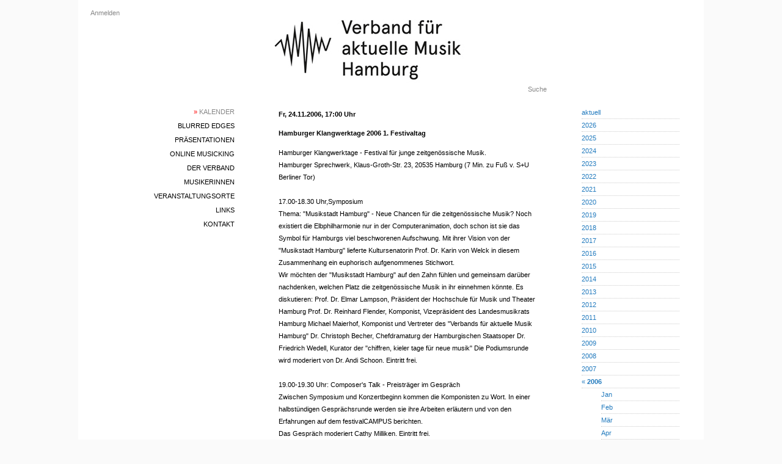

--- FILE ---
content_type: text/html; charset=utf-8
request_url: https://www.vamh.de/gigs/218
body_size: 3040
content:
<!DOCTYPE html>
<html>
  <head>
    <title>Hamburger Klangwerktage 2006 1. Festivaltag</title>
    <meta name="viewport" content="width=device-width,initial-scale=1">
    <meta name="apple-mobile-web-app-capable" content="yes">
    <meta name="mobile-web-app-capable" content="yes">
    <meta name="csrf-param" content="authenticity_token" />
<meta name="csrf-token" content="oqcpFjvhD0wm41zKRczofKZ7u_kOf25cYXHJTXHsf5w02mjFDPQLxvJRMBFdw72AEyrj0tZ2IcRU2k0prAvn6g" />
    

    


    <link rel="icon" href="/icon.png" type="image/png">
    <link rel="icon" href="/icon.svg" type="image/svg+xml">
    <link rel="apple-touch-icon" href="/icon.png">

    <link rel="stylesheet" href="/assets/application-8b441ae0.css" data-turbo-track="reload" />
<link rel="stylesheet" href="/assets/blurred_edges-6b8be010.css" data-turbo-track="reload" />
<link rel="stylesheet" href="/assets/common-976ebaf0.css" data-turbo-track="reload" />
<link rel="stylesheet" href="/assets/desktop-da1bc5d1.css" data-turbo-track="reload" />
<link rel="stylesheet" href="/assets/gig-5d3880af.css" data-turbo-track="reload" />
<link rel="stylesheet" href="/assets/links-fc89d66c.css" data-turbo-track="reload" />
<link rel="stylesheet" href="/assets/phone-271bb8bc.css" data-turbo-track="reload" />
<link rel="stylesheet" href="/assets/scaffolds-a73c07bb.css" data-turbo-track="reload" />
<link rel="stylesheet" href="/assets/statutes-d1731941.css" data-turbo-track="reload" />
<link rel="stylesheet" href="/assets/toggle-01abc3f4.css" data-turbo-track="reload" />
<link rel="stylesheet" href="/assets/variables-643204ac.css" data-turbo-track="reload" />
    <script type="importmap" data-turbo-track="reload">{
  "imports": {
    "application": "/assets/application-4cc0597b.js",
    "@hotwired/turbo-rails": "/assets/turbo.min-3a2e143f.js",
    "@hotwired/stimulus": "/assets/stimulus.min-4b1e420e.js",
    "@hotwired/stimulus-loading": "/assets/stimulus-loading-1fc53fe7.js",
    "phone_navigation": "/assets/phone_navigation-d218bbee.js",
    "controllers/application": "/assets/controllers/application-3affb389.js",
    "controllers": "/assets/controllers/index-ee64e1f1.js"
  }
}</script>
<link rel="modulepreload" href="/assets/application-4cc0597b.js">
<link rel="modulepreload" href="/assets/turbo.min-3a2e143f.js">
<link rel="modulepreload" href="/assets/stimulus.min-4b1e420e.js">
<link rel="modulepreload" href="/assets/stimulus-loading-1fc53fe7.js">
<link rel="modulepreload" href="/assets/phone_navigation-d218bbee.js">
<link rel="modulepreload" href="/assets/controllers/application-3affb389.js">
<link rel="modulepreload" href="/assets/controllers/index-ee64e1f1.js">
<script type="module">import "application"</script>
  </head>

<body>

<div id="container">


  <div id="desktop-login">
      <a href="/users/sign_in">Anmelden</a>

  </div>

  <div id="desktop-main-menu" class="main-menu">
    <div><a class="selected" href="/gigs"><span class='red'>»</span> Kalender</a></div>
  <div><a href="/blurred_edges/info">blurred edges</a></div>
<div><a href="/presentations">Präsentationen</a></div>
<div><a href="/online_musicking">Online Musicking</a></div>
<div><a href="/association_infos">Der Verband</a></div>
<div><a href="/musicians">MusikerInnen</a></div>
<div><a href="/clubs">Veranstaltungsorte</a></div>
<div><a href="/links">Links</a></div>
<div><a href="/contacts">Kontakt</a></div>

  </div>

  <div id="main">
    <div id="desktop-header-logo">
      <a href="/">
        <img alt="VAMH Logo" src="/assets/vamh-page-header-logo-9cfcdd66.jpg" />
      </a>
    </div>
    <div id="desktop-search">
      <a href="/search">Suche</a>
    </div>
    <div id="content">
      
      <div class="details">  <h3>
    Fr, 24.11.2006, 17:00 Uhr
  </h3>

<h3>Hamburger Klangwerktage 2006 1. Festivaltag</h3>





  <p class="wrapped-text">Hamburger Klangwerktage - Festival für junge zeitgenössische Musik.
Hamburger Sprechwerk, Klaus-Groth-Str. 23, 20535 Hamburg (7 Min. zu Fuß v. S+U Berliner Tor)

17.00-18.30 Uhr,Symposium
Thema: "Musikstadt Hamburg" - Neue Chancen für die zeitgenössische Musik? Noch existiert die Elbphilharmonie nur in der Computeranimation, doch schon ist sie das Symbol für Hamburgs viel beschworenen Aufschwung. Mit ihrer Vision von der "Musikstadt Hamburg" lieferte Kultursenatorin Prof. Dr. Karin von Welck in diesem Zusammenhang ein euphorisch aufgenommenes Stichwort. 
Wir möchten der "Musikstadt Hamburg" auf den Zahn fühlen und gemeinsam darüber nachdenken, welchen Platz die zeitgenössische Musik in ihr einnehmen könnte. Es diskutieren: Prof. Dr. Elmar Lampson, Präsident der Hochschule für Musik und Theater Hamburg Prof. Dr. Reinhard Flender, Komponist, Vizepräsident des Landesmusikrats Hamburg Michael Maierhof, Komponist und Vertreter des "Verbands für aktuelle Musik Hamburg" Dr. Christoph Becher, Chefdramaturg der Hamburgischen Staatsoper Dr. Friedrich Wedell, Kurator der "chiffren, kieler tage für neue musik" Die Podiumsrunde wird moderiert von Dr. Andi Schoon. Eintritt frei.

19.00-19.30 Uhr: Composer's Talk - Preisträger im Gespräch 
Zwischen Symposium und Konzertbeginn kommen die Komponisten zu Wort. In einer halbstündigen Gesprächsrunde werden sie ihre Arbeiten erläutern und von den Erfahrungen auf dem festivalCAMPUS berichten. 
Das Gespräch moderiert Cathy Milliken. Eintritt frei. 

20.00 Uhr: 1. PreisträgerKonzert
Programm

CAMPUS I, 2006 UA
für Violine, Saxophon, Klavier und Schlagwerk
Eine im Rahmen des FestivalCAMPUS entstehende Gemeinschaftsarbeit.

	Rosenleben II, 2006 UA 
Für Bassklarinette, Viola und Klavier
von Carlo Forlivesi (*1971, Italien)

Plus ombre que l'ombre, 2006 dt. EA 
Musiktheater für Kontraalt, Klarinette, Viola, Klavier und Schlagwerk
von Mariana Ungureanu (*1974, Republik Moldau)

+ + + P A U S E + + + 

pLasTik v1.101, 2006 UA 
für Ensemble
von Dieter Dolezel (*1977, Deutschland)

BA Yin, 2004 dt. EA 
Kammerensemble für acht Instrumente, Stimme und Dirigent 
von Lin Wang (*1976, China)

Musikalische Leitung: Nacho de Paz 

In Kooperation mit der Internationalen Ensemble Modern Akademie (IEMA).</p>

<p>
  <div><strong>Eintritt:</strong> 12 € / erm. 9 €, VVK ab 01.11.2006</div>
  <div><strong>Web:</strong> <a href="https://www.klangwerktage.de/de_hktw/programme/de_tickets.htm">https://www.klangwerktage.de/de_hktw/programme/de_tickets.htm</a></div>
</p>

</div>

<a href="javascript:history.back()">Zurück</a>

    </div>
  </div>

  <div id="desktop-sub-menu" class="sub-menu">
      <div class="row">
    <a href="/gigs">aktuell</a>
  </div>
    <div class="row">
      <a href="/gigs?month=1&amp;year=2026">2026</a>
    </div>
    <div class="row">
      <a href="/gigs?month=1&amp;year=2025">2025</a>
    </div>
    <div class="row">
      <a href="/gigs?month=1&amp;year=2024">2024</a>
    </div>
    <div class="row">
      <a href="/gigs?month=1&amp;year=2023">2023</a>
    </div>
    <div class="row">
      <a href="/gigs?month=1&amp;year=2022">2022</a>
    </div>
    <div class="row">
      <a href="/gigs?month=1&amp;year=2021">2021</a>
    </div>
    <div class="row">
      <a href="/gigs?month=1&amp;year=2020">2020</a>
    </div>
    <div class="row">
      <a href="/gigs?month=1&amp;year=2019">2019</a>
    </div>
    <div class="row">
      <a href="/gigs?month=1&amp;year=2018">2018</a>
    </div>
    <div class="row">
      <a href="/gigs?month=1&amp;year=2017">2017</a>
    </div>
    <div class="row">
      <a href="/gigs?month=1&amp;year=2016">2016</a>
    </div>
    <div class="row">
      <a href="/gigs?month=1&amp;year=2015">2015</a>
    </div>
    <div class="row">
      <a href="/gigs?month=1&amp;year=2014">2014</a>
    </div>
    <div class="row">
      <a href="/gigs?month=1&amp;year=2013">2013</a>
    </div>
    <div class="row">
      <a href="/gigs?month=1&amp;year=2012">2012</a>
    </div>
    <div class="row">
      <a href="/gigs?month=1&amp;year=2011">2011</a>
    </div>
    <div class="row">
      <a href="/gigs?month=1&amp;year=2010">2010</a>
    </div>
    <div class="row">
      <a href="/gigs?month=1&amp;year=2009">2009</a>
    </div>
    <div class="row">
      <a href="/gigs?month=1&amp;year=2008">2008</a>
    </div>
    <div class="row">
      <a href="/gigs?month=1&amp;year=2007">2007</a>
    </div>
    <div class="row">
      <a href="/gigs?month=1&amp;year=2006">« <strong>2006</strong></a>
    </div>
        <div class="row row_month">
          <a href="/gigs?month=1&amp;year=2006">Jan</a>
        </div>
        <div class="row row_month">
          <a href="/gigs?month=2&amp;year=2006">Feb</a>
        </div>
        <div class="row row_month">
          <a href="/gigs?month=3&amp;year=2006">Mär</a>
        </div>
        <div class="row row_month">
          <a href="/gigs?month=4&amp;year=2006">Apr</a>
        </div>
        <div class="row row_month">
          <a href="/gigs?month=5&amp;year=2006">Mai</a>
        </div>
        <div class="row row_month">
          <a href="/gigs?month=6&amp;year=2006">Jun</a>
        </div>
        <div class="row row_month">
          <a href="/gigs?month=7&amp;year=2006">Jul</a>
        </div>
        <div class="row row_month">
          <a href="/gigs?month=8&amp;year=2006">Aug</a>
        </div>
        <div class="row row_month">
          <a href="/gigs?month=9&amp;year=2006">Sep</a>
        </div>
        <div class="row row_month">
          <a href="/gigs?month=10&amp;year=2006">Okt</a>
        </div>
        <div class="row row_month">
          <a href="/gigs?month=11&amp;year=2006"><strong>Nov</strong></a>
        </div>
        <div class="row row_month">
          <a href="/gigs?month=12&amp;year=2006">Dez</a>
        </div>
    <div class="row">
      <a href="/gigs?month=1&amp;year=2005">2005</a>
    </div>

  </div>

  
</div>

<div id="phone-navigation">
  <div id="title"><a href="/">VAMH</a></div>
  <div id="phone-left-menu-btn">
    <img alt="Hauptmenü" src="/assets/ic_menu_black_24dp_2x-2f8a525a.png" />
  </div>
  <div id="phone-right-menu-btn">
    <img alt="Untermenü" src="/assets/ic_more_vert_black_24dp_2x-ff9e8b7d.png" />
  </div>
</div>

<div id="phone-darken-overlay"></div>

<div id="phone-left-menu">
  <img id="phone-header-logo" alt="VAMH Logo" src="/assets/vamh-page-header-logo-phone-1e74f791.jpg" />
  <div id="phone-left-menu-main">
    <div class="main-menu">
      <div><a class="selected" href="/gigs"><span class='red'>»</span> Kalender</a></div>
  <div><a href="/blurred_edges/info">blurred edges</a></div>
<div><a href="/presentations">Präsentationen</a></div>
<div><a href="/online_musicking">Online Musicking</a></div>
<div><a href="/association_infos">Der Verband</a></div>
<div><a href="/musicians">MusikerInnen</a></div>
<div><a href="/clubs">Veranstaltungsorte</a></div>
<div><a href="/links">Links</a></div>
<div><a href="/contacts">Kontakt</a></div>

    </div>
    <div class="extras">
      <div>  <a href="/users/sign_in">Anmelden</a>
</div>
      <div><a href="/search">Suche</a></div>
    </div>
  </div>
</div>

<div id="phone-right-menu">
  <div id="phone-right-menu-main" class="sub-menu">
      <div class="row">
    <a href="/gigs">aktuell</a>
  </div>
    <div class="row">
      <a href="/gigs?month=1&amp;year=2026">2026</a>
    </div>
    <div class="row">
      <a href="/gigs?month=1&amp;year=2025">2025</a>
    </div>
    <div class="row">
      <a href="/gigs?month=1&amp;year=2024">2024</a>
    </div>
    <div class="row">
      <a href="/gigs?month=1&amp;year=2023">2023</a>
    </div>
    <div class="row">
      <a href="/gigs?month=1&amp;year=2022">2022</a>
    </div>
    <div class="row">
      <a href="/gigs?month=1&amp;year=2021">2021</a>
    </div>
    <div class="row">
      <a href="/gigs?month=1&amp;year=2020">2020</a>
    </div>
    <div class="row">
      <a href="/gigs?month=1&amp;year=2019">2019</a>
    </div>
    <div class="row">
      <a href="/gigs?month=1&amp;year=2018">2018</a>
    </div>
    <div class="row">
      <a href="/gigs?month=1&amp;year=2017">2017</a>
    </div>
    <div class="row">
      <a href="/gigs?month=1&amp;year=2016">2016</a>
    </div>
    <div class="row">
      <a href="/gigs?month=1&amp;year=2015">2015</a>
    </div>
    <div class="row">
      <a href="/gigs?month=1&amp;year=2014">2014</a>
    </div>
    <div class="row">
      <a href="/gigs?month=1&amp;year=2013">2013</a>
    </div>
    <div class="row">
      <a href="/gigs?month=1&amp;year=2012">2012</a>
    </div>
    <div class="row">
      <a href="/gigs?month=1&amp;year=2011">2011</a>
    </div>
    <div class="row">
      <a href="/gigs?month=1&amp;year=2010">2010</a>
    </div>
    <div class="row">
      <a href="/gigs?month=1&amp;year=2009">2009</a>
    </div>
    <div class="row">
      <a href="/gigs?month=1&amp;year=2008">2008</a>
    </div>
    <div class="row">
      <a href="/gigs?month=1&amp;year=2007">2007</a>
    </div>
    <div class="row">
      <a href="/gigs?month=1&amp;year=2006">« <strong>2006</strong></a>
    </div>
        <div class="row row_month">
          <a href="/gigs?month=1&amp;year=2006">Jan</a>
        </div>
        <div class="row row_month">
          <a href="/gigs?month=2&amp;year=2006">Feb</a>
        </div>
        <div class="row row_month">
          <a href="/gigs?month=3&amp;year=2006">Mär</a>
        </div>
        <div class="row row_month">
          <a href="/gigs?month=4&amp;year=2006">Apr</a>
        </div>
        <div class="row row_month">
          <a href="/gigs?month=5&amp;year=2006">Mai</a>
        </div>
        <div class="row row_month">
          <a href="/gigs?month=6&amp;year=2006">Jun</a>
        </div>
        <div class="row row_month">
          <a href="/gigs?month=7&amp;year=2006">Jul</a>
        </div>
        <div class="row row_month">
          <a href="/gigs?month=8&amp;year=2006">Aug</a>
        </div>
        <div class="row row_month">
          <a href="/gigs?month=9&amp;year=2006">Sep</a>
        </div>
        <div class="row row_month">
          <a href="/gigs?month=10&amp;year=2006">Okt</a>
        </div>
        <div class="row row_month">
          <a href="/gigs?month=11&amp;year=2006"><strong>Nov</strong></a>
        </div>
        <div class="row row_month">
          <a href="/gigs?month=12&amp;year=2006">Dez</a>
        </div>
    <div class="row">
      <a href="/gigs?month=1&amp;year=2005">2005</a>
    </div>

  </div>
</div>

</body>
</html>


--- FILE ---
content_type: text/css
request_url: https://www.vamh.de/assets/statutes-d1731941.css
body_size: 29
content:
.no-indent {
    padding-inline-start: 1.5em;
}